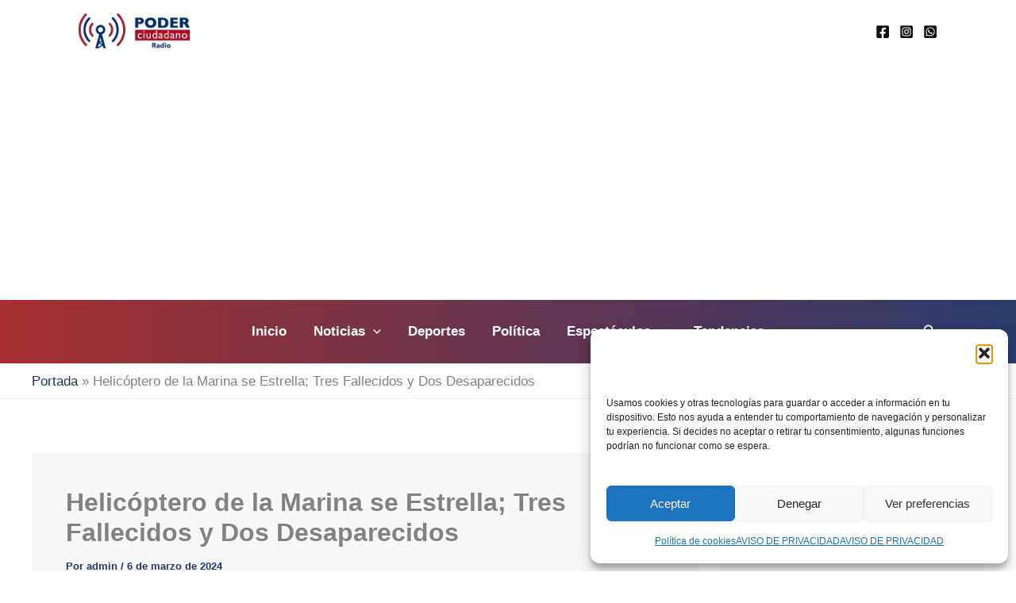

--- FILE ---
content_type: text/html; charset=utf-8
request_url: https://www.google.com/recaptcha/api2/aframe
body_size: 184
content:
<!DOCTYPE HTML><html><head><meta http-equiv="content-type" content="text/html; charset=UTF-8"></head><body><script nonce="YqHRbqnO1RRz4Hu1aWW_hA">/** Anti-fraud and anti-abuse applications only. See google.com/recaptcha */ try{var clients={'sodar':'https://pagead2.googlesyndication.com/pagead/sodar?'};window.addEventListener("message",function(a){try{if(a.source===window.parent){var b=JSON.parse(a.data);var c=clients[b['id']];if(c){var d=document.createElement('img');d.src=c+b['params']+'&rc='+(localStorage.getItem("rc::a")?sessionStorage.getItem("rc::b"):"");window.document.body.appendChild(d);sessionStorage.setItem("rc::e",parseInt(sessionStorage.getItem("rc::e")||0)+1);localStorage.setItem("rc::h",'1765401408891');}}}catch(b){}});window.parent.postMessage("_grecaptcha_ready", "*");}catch(b){}</script></body></html>